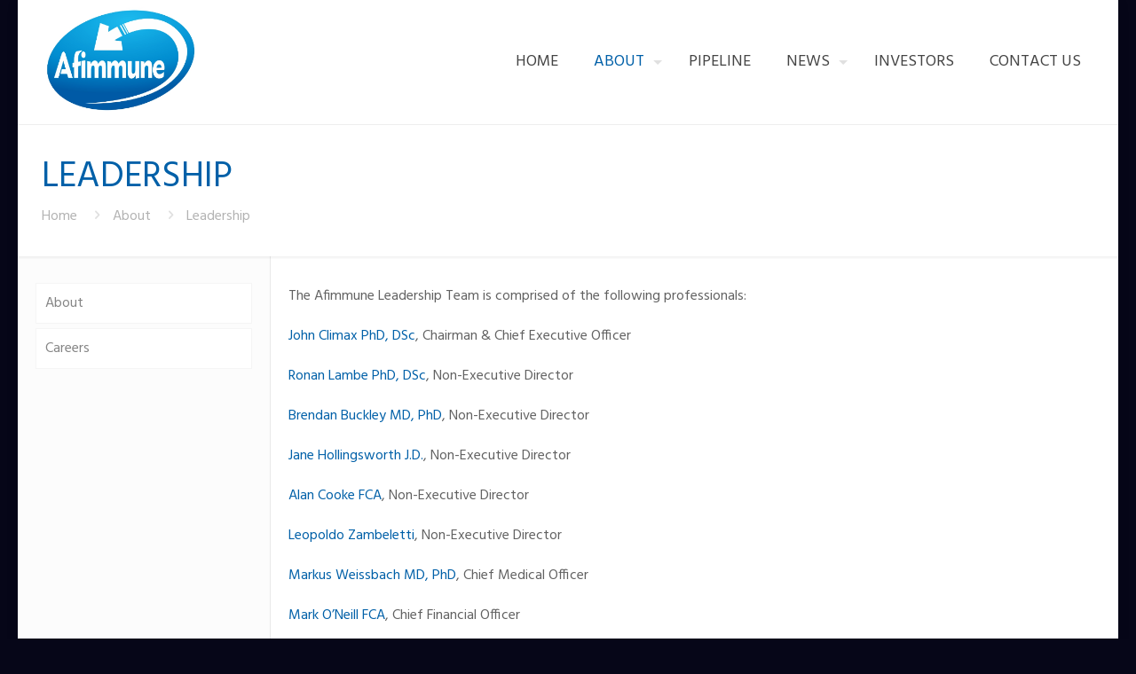

--- FILE ---
content_type: text/css
request_url: https://www.afimmune.com/app/themes/afimmune/style.css?ver=1.2.5
body_size: 2396
content:
/*
Theme Name: 	Afimmune
Theme URI: 		http://www.madeincontext.com
Author: 		MadeInContext
Author URI: 	http://www.madeincontext.com
Description:	WordPress Theme for Afimmune
Template:		betheme
Version: 		1.2.5
*/

/* ==========================================================================
   Local Fonts - Roboto (Latin subset, woff2)
   ========================================================================== */

@font-face {
	font-family: 'Roboto';
	src: url('fonts/Roboto-Regular.woff2') format('woff2');
	font-weight: 400;
	font-style: normal;
	font-display: swap;
}

@font-face {
	font-family: 'Roboto';
	src: url('fonts/Roboto-Bold.woff2') format('woff2');
	font-weight: 700;
	font-style: normal;
	font-display: swap;
}

@font-face {
	font-family: 'Roboto';
	src: url('fonts/Roboto-Italic.woff2') format('woff2');
	font-weight: 400;
	font-style: italic;
	font-display: swap;
}

@font-face {
	font-family: 'Roboto Condensed';
	src: url('fonts/Roboto-Condensed-Regular.woff2') format('woff2');
	font-weight: 400;
	font-style: normal;
	font-display: swap;
}

@font-face {
	font-family: 'Roboto Condensed';
	src: url('fonts/Roboto-Condensed-Bold.woff2') format('woff2');
	font-weight: 700;
	font-style: normal;
	font-display: swap;
}

/* ==========================================================================
   Theme customisation starts here
   ========================================================================== */

body {
	padding: 0 !important;
}

#Top_bar .logo {
	margin-left: 0;
}

#Top_bar #logo {
	height: 140px;
	line-height: 140px;
	padding: 0 !important;
}

#Top_bar .menu > li > a {
	line-height: 140px;
	text-transform: uppercase;
}

#Top_bar .menu > li ul li a {
	color: #fff !important;
}


#Top_bar .menu > li > a span:not(.description) {
	line-height: 140px;
}

#Top_bar .menu > li ul {
	background: #05c0dd !important;
}

#Top_bar .menu > li > a {
	padding: 0 !important;
}

#Top_bar {
	border-bottom: 1px solid #eee;
}

#Top_bar #logo img {
	vertical-align: inherit;
}

.dsb-news-sep {
	margin-bottom: 0 !important;
}

.dsb-news-sep h4 {
	font-size: 26px !important;
}

.home .post-footer, .blog .post-footer {
	display: none;
}

.home .post-author, .blog .post-author {
	display: none;
}

.home .author-date .date .label, .blog .author-date .date .label {
	display: none;
}

.home .post-meta .category, .blog .post-meta .category {
	display: none;
}

.home .entry-title, .blog .entry-title {
	padding-bottom: 5px;
	margin-bottom: 0px !important;
	line-height: 30px;
}

.home .post-item, .blog .post-item {
	margin-bottom: 0;
}

.home .post-title h2, .blog .post-title h2, .blog .post-title h4 {
	font-size: 20px !important;
}

.home .post-title h2 a, .blog .post-title h2 a, .blog .post-title h4 a {
	color: #0060a8 !important;
	font-family: 'Roboto';
	text-transform: none;
	font-weight: 700;
}

.home .post-title h2 a:hover, .blog .post-title h2 a:hover, .blog .post-title h4 a:hover {
	text-decoration: underline;
}

#Filters {
	display: none;
}

#Footer {
	background-color: #0060a8;
}

#Footer, #Footer .widget_recent_entries ul li a {
    color: #fff;
}

#Footer a, #Footer a:hover, #Footer a:visited  {
    color: #fff !important;
}

#Footer a:hover {
	text-decoration: underline;
}

#Top_bar.is-sticky #logo img {
	vertical-align: middle;
}

#Top_bar.is-sticky #logo {
	height: 60px;
	line-height: 60px;
	padding: 0;
}

@media only screen and (min-width: 1240px) {
	#Top_bar.is-sticky .menu > li > a, #Top_bar.is-sticky .menu > li > a span {
	line-height: 30px;
	}	
}

.page:not(.home) h4,
.page:not(.home) .entry-content h3 {
	font-family: 'Hind';
	text-transform: uppercase;
	color: #444 !important;
	font-weight: 600 !important;
}

.home h4 {
	font-family: 'Hind';
	text-transform: uppercase;
	font-weight: 600 !important;
	color: #0090d8;
}

.ls-wp-container {
	background-color: #eee;
}

.ds-mailchimp h2 {
	font-family: 'Roboto Condensed';
	text-transform: uppercase;
	font-size: 24px;
}

.mc4wp-form label {
	display: none;
}

.mc4wp-form form {
	position: relative;
}

.mc4wp-form input[type=submit] {
	position: absolute;
	right: 0;
	top: 0;
	margin-right: 0;
	border-radius: 0;
}

.home ul.social {
	margin: 0;
	text-align: center;
}

.home ul.social li {
	list-style-type: none !important;
	display: inline-block;
}

.home ul.social li a i {
	font-size: 34px;
}

#Subheader .title {
	color: inherit;
}

.subheader-both-left #Subheader .title {
	text-transform: uppercase;
}

.entry-content h2 {
	font-family: 'Roboto Condensed';
	text-transform: uppercase;
	font-size: 40px;
}

/* Single post */

.single-post #Subheader {
	display: none;
}

.single-post .post-author {
	display: none;
}

.single-post .meta-categories, .single-post .mata-tags {
	display: none;
}

.single-post .post-header .title_wrapper {
	padding-left: 0;
}

.single-photo-wrapper {
    display: none;
}

.single-post .post-header .title_wrapper h1 {
	font-family: 'Hind';
	font-size: 20px;
	color: #0060a8;
	font-weight: bold;
}

.single-post .post-wrapper-content h4 {
	font-family: 'Hind';
	font-size: 18px;
}

.ds-more-pr {
	margin-left: 20px;
	background-color: #0060a8;
	padding: 8px 15px;
	color: #fff;
	text-transform: uppercase;
	font-weight: 600;
}

a.ds-more-pr:hover {
	color: #fff;
}

.ds-home-news .wpb_wrapper > div {
	margin-bottom: 15px !important;
}

.the_content_wrapper ul, .the_content_wrapper ol {
    color: inherit !important;
    font-size: inherit !important;
}

@media only screen and (min-width: 1240px) {
	#Top_bar.is-sticky .menu_wrapper .menu > li > a {
	    padding: 15px 0 !important;
	}	
}


#Subheader {
    background-color: #fff !important;
}

.subheader-both-left #Subheader .title {
    text-transform: uppercase;
    font-size: 41px !important;
    font-family: 'Hind';
    color: #0060a8;
}

@media only screen and (min-width: 768px) {
	.subheader-both-left #Subheader .container .column.one {
		padding-left: 12px;
	}
}

@media only screen and (min-width: 1240px) {

#Subheader {
    padding-left: 10px;
    padding-top: 40px;
}

}

.image_frame.post-photo-wrapper.scale-with-grid.image {
    display: none;
}

.fixed-nav .photo {
	display: none;
}

.author-date .label {
    display: none;
}

#Footer a:hover {
    color: #efefef !important;
}


.afimmune-intro-heading {
	text-transform: none;
	font-family: 'Roboto';
	font-size: 48px;
	color: #0060a8;
	display: none;
}

.afimmune-intro {
    font-size: 20px;
    float: left;
}


a.affimune-button {
    display: inline-block;
    background: #05c0dd;
    color: #fff;
    padding: 5px 15px;
    margin-right: 25px;
    font-weight: 600;
    margin-top: 20px;
    border-radius: 5px;
}

.afimmune-intro-row .wpb_single_image {
    margin-bottom: 0;
}

.afimmune-home-news .icon-user, .afimmune-home-news .fn {
    display: none !important;
}

.afimmune-home-news .category {
    display: none;
}


.afimmune-home-news h2.entry-title a {
    font-family: 'Hind';
    text-transform: none;
    font-size: 22px;
    color: #0060a8 !important;
}

.afimmune-home-news h2.entry-title a:hover {
	text-decoration: underline;
}

.afimmune-home-news .post-desc {
	padding-left: 0 !important;
}

.afimmune-home-news .post-footer {
	display: none;
}

.afimmune-home-news .post-item {
	margin-bottom: 0;
}

.afimmune-home-news .post-desc {
	padding-top: 0;
}

.afimmune-home-news .ds-more-pr {
	background-color: transparent; 
	margin-left: 0;
	color: #0060a8;
	text-decoration: underline;
	padding-left: 0;
	padding-top: 0;
}

.afimmune-home-news .ds-more-pr .icon-folder {
	margin-right: 15px;
}

.afimmune-home-news a.ds-more-pr:hover {
	color: #0060a8;	
}

.afimmune-home-contact {
	background-image:url(http://www.afimmune.com/wp-content/uploads/2014/12/get_in_touch.png);
    background-color: #0060a8;
    padding: 35px;
    color: #fff;
    background-repeat: no-repeat;
    background-position: bottom right;
    margin-top: 70px;
}

.afimmune-home-contact h4 {
	color: #fff;
	text-align: center;
}

/* Responsive */

@media only screen and (max-width: 767px) {

	#Wrapper {
	    max-width: 100% !important;
	}

	#Header a.responsive-menu-toggle {
	    top: 50%!important;
	}

	.subheader-both-left #Subheader .title {
		font-size: 22px !important;
	}

	.home h4, .page h4, .page .entry-content h3 {
	    font-size: 15px;
	}

	#Top_bar #logo, .header-fixed #Top_bar #logo, .header-plain #Top_bar #logo, .header-transparent #Top_bar #logo {
	    height: 72px !important;
	    line-height: 72px !important;
	}

	a.affimune-button {
	    text-align: center;
	    font-size: 15px;
	}

	.home h4 {
	    font-size: 18px !important;
	}

	.afimmune-home-news .ds-more-pr {
	    font-size: 13px;
	}

	.afimmune-home-contact {
	    font-size: 13px;
	}

	#Top_bar #menu ul li a span {
	    font-size: 15px;
	    padding-left: 10px;
	}

}

.mc4wp-form-fields {
    position: relative;
}

/* 2026 Updattes */

.afimmune-home-news .posts_group.grid.col-2 .post-item {
	width: 100%;
}

.afimmune-home-news .grid .post-item {
	margin-left: 0;
	margin-right: 0;
}

.button_theme, input[type="submit"] {
	background-color: #0060a8;
}

.sidebar.sidebar-1.four.columns.has-lines.style-simple {
	border-color: rgba(0,0,0,.08) !important;
}

.mcb-sidebar.sidebar.sidebar-1.four.columns.has-lines.style-simple {
	background-color: rgba(0,0,0,.01);
}

.column_contact_box .mcb-item-contact_box-inner, .column_column .get_in_touch {
	padding: 0;
}

.get_in_touch {
	padding: 25px 20px 25px 30px;
	background-repeat: no-repeat;
	background-position: right bottom;
}

.page .entry-content .get_in_touch h3 {
	color: #fff !important;
}

/* Custom css - moved out of betheme theme options - as its brittle */

h2, h3 { font-weight: 700; }
h4, h5 { font-weight: 400; }

#intro .ui-tabs { margin-bottom: 0; border-bottom: 0; }
#intro .ui-tabs .ui-tabs-panel { padding: 15px 3% 0 !important; }
#intro .ui-tabs .ui-tabs-nav { text-align: center; }
#intro .ui-tabs .ui-tabs-nav li { float: none; display: inline-block; }
#intro .ui-tabs .ui-tabs-nav li a { font-size: 18px; padding: 16px 30px !important; }

#Top_bar .menu > li > a span:not(.description) { border: 0; }


.newsletter_form .column { margin-bottom: 0; }
input[type="text"], input[type="password"], input[type="email"], input[type="tel"], textarea, select { margin-bottom: 10px; }


.dark a { color: #fff; }

.section-border-bottom { border-bottom: 1px solid rgba(0, 0, 0, 0.1); }

.mc4wp-alert { float: left; width: 100%; }

.icon-clock {
    display: none;
}